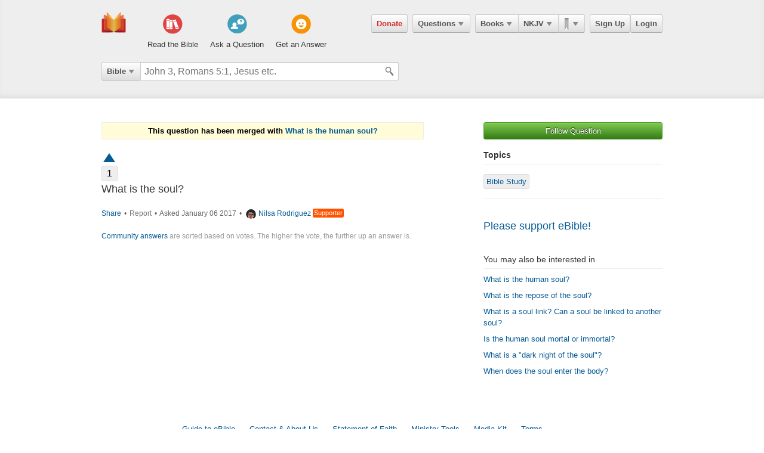

--- FILE ---
content_type: text/css
request_url: https://ebible.com/assets/print/print.css
body_size: 815
content:
body {
  -webkit-print-color-adjust:exact;
}
html, body {
  color: #000;
  font-size: 95%;
  line-height: 1.618;
}
a {
  color: #000;
  font-style: normal;
  text-decoration: none;
}


header,
header ul,
nav,
#left-sidebar,
#sidebar-buttons-wrapper,
footer,
#pagination,
.bible-pagination,
#verse-notes-sidebar,
#verify-banner,
.button {
  display: none;
}

#tip-tip-holder {
  display: none !important;
}

ol#verse-notes-sidebar {
  display: block;
  float: none;
  left: 0;
  list-style-type: disc;
  margin: 1% 0% 1% 6%;
  right: 0;
  padding: 0;
  position: static;
  top: 0;
}
ol#verse-notes-sidebar li.note {
  list-style-type: disc;
  padding: 0;
}
ol#verse-notes-sidebar li a strong {
  white-space: normal !important;
}
ol#verse-notes-sidebar li a span {
  white-space: pre-wrap; 
}

/* Dashboard */
ul#dashboard-tabs {
  display: none;
}
#history-box {
  display: none;
}
section#home-query {
  display: none;
}


/* Cross References */

#reading sub {
  display: none;
}
#reading sup {
  font-size: 70%;
  line-height: 1;
  vertical-align: super;
}

/* Bible Heading */
h2 a {
  color: #000;
  font-size: 80%;
  text-decoration: none;
}


/* Sidebar related */

#sidebar-tabs,
.content-tab {
  display: none;
}
.tab-nav {
  display: none !important;
}

.content-tab.selected {
  display: block;
}
.content-tab > div {
  height: auto !important;
}
.content-tab > div em {
  font-style: normal;
}
.content-tab > div pre {
  font-family: serif;
  line-height: 1.618;
  white-space: pre-wrap;
}
.content-tab > div > h4 {
  font-size: 115%;
}
.content-tab > div p {
  margin: 0;
  padding: 0;
}
#tab-4 {
  display: none !important;
}
.sidebar-related-content {
  display: none;
}


/* Notes Title */

h3.hidden {
  border-top: 1px solid #eee;
  font-size: 115%;
  padding-top: 16px;
}


/* Journals Page */

.page-left hr {
  display: none;
}
.page-left ul {
  display: none;
}
.page-right form {
  display: none;
}
.page-right a.journal-edit {
  display: none;
}
.page-right pre.journal-text {
  font-family: serif;
  line-height: 1.618;
  white-space: pre-wrap;
}
.page-right h2 {
  margin: 0;
  padding: 0;
}
.page-right span.ebible-time {
  font-weight: normal;
  font-style: italic;
}
.page-right article.note,
.page-right article.highlight {
  border-bottom: 1px solid #eee;
  margin: 0 0 16px 0;
  padding: 0;
}


/* Search Results Page */

p#filter-label {
  display: none;
}
#bible-book-slider {
  display: none;
}
#filter-books {
  display: none;
}
#query-results h2 {
  font-size: 110%;
  margin: 0;
  padding: 0;
}
#query-results h3 {
  font-size: 80%;
  margin: 0;
  padding: 0;
}
#query-results h3 a {
  font-style: italic;
}
#query-results h4 {
  display: none;
}
#query-results p {
  border-bottom: 1px solid #eee;
  margin: 0 0 16px; 0;
  padding: 0 0 16px 0;
}


/* Reading Plans */

#reading pre#item-text {
  font-family: serif;
  line-height: 1.618;
  white-space: pre-wrap;
}
#mark-as-read-container {
  display: none;
}


/* Webkit */

span.underline {
  border-bottom: 1px solid #444;
}
span.highlight {
  background: #fefad1;
  color: #000;
  font-weight: normal;
}
span.highlight.red {
  background: #f7d1d1;
}
span.highlight.green {
  background: #d7fcb7;
}
span.highlight.blue {
  background: #dfebfd;
}
span.highlight.pink {
  background: #ffdef1;
}
span.highlight.purple {
  background: #f2e1ff;
}

/* Firefox */

@-moz-document url-prefix() {
  span.highlight {
    border-bottom: 1px solid;
    border-bottom-color: #fae81a;
    color: #000;
    font-weight: normal;
  }
  span.highlight.red {
    border-bottom-color: #e36868;
  }
  span.highlight.green {
    border-bottom-color: #9bf74a;
  }
  span.highlight.blue {
    border-bottom-color: #94bef7;
  }
  span.highlight.pink {
    border-bottom-color: #ff5bb8;
  }
  span.highlight.purple {
    border-bottom-color: #bd67ff;
  }
}
